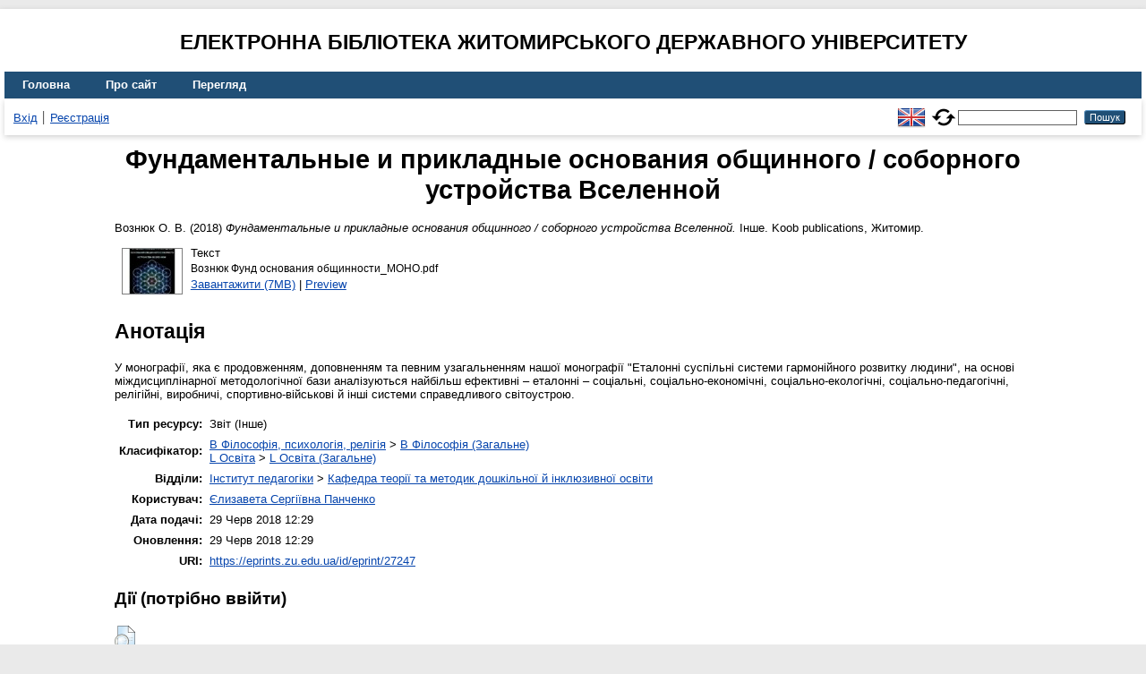

--- FILE ---
content_type: text/html; charset=utf-8
request_url: https://eprints.zu.edu.ua/27247/
body_size: 15201
content:
<!DOCTYPE html>
<html xmlns="http://www.w3.org/1999/xhtml" lang="en">
  <head>
    <meta http-equiv="X-UA-Compatible" content="IE=edge" />
    <title> Фундаментальные и прикладные основания общинного / соборного устройства Вселенной  - Електронна бібліотека Житомирського державного університету</title>
    <link rel="icon" href="/favicon.ico" type="image/x-icon" />
    <link rel="shortcut icon" href="/favicon.ico" type="image/x-icon" />
    <!-- EPrints meta tags -->
<meta name="eprints.eprintid" content="27247" />
<meta name="eprints.rev_number" content="11" />
<meta name="eprints.eprint_status" content="archive" />
<meta name="eprints.userid" content="5935" />
<meta name="eprints.dir" content="disk0/00/02/72/47" />
<meta name="eprints.datestamp" content="2018-06-29 09:29:42" />
<meta name="eprints.lastmod" content="2018-06-29 09:29:42" />
<meta name="eprints.status_changed" content="2018-06-29 09:29:42" />
<meta name="eprints.type" content="monograph" />
<meta name="eprints.metadata_visibility" content="show" />
<meta name="eprints.creators_name" content="Вознюк, О. В." />
<meta name="eprints.title" content="Фундаментальные и прикладные основания общинного / соборного устройства Вселенной" />
<meta name="eprints.ispublished" content="pub" />
<meta name="eprints.subjects" content="B1" />
<meta name="eprints.subjects" content="L1" />
<meta name="eprints.divisions" content="sch_met" />
<meta name="eprints.abstract" content="У монографії, яка є продовженням, доповненням та певним узагальненням нашої монографії &quot;Еталонні суспільні системи гармонійного розвитку людини&quot;, на основі міждисциплінарної методологічної бази аналізуються найбільш ефективні – еталонні – соціальні, соціально-економічні, соціально-екологічні, соціально-педагогічні, релігійні, виробничі, спортивно-військові й інші системи справедливого світоустрою." />
<meta name="eprints.date" content="2018" />
<meta name="eprints.date_type" content="published" />
<meta name="eprints.publisher" content="Koob publications" />
<meta name="eprints.full_text_status" content="public" />
<meta name="eprints.monograph_type" content="other" />
<meta name="eprints.place_of_pub" content="Житомир" />
<meta name="eprints.pages" content="278" />
<meta name="eprints.referencetext" content="Аванесян И.Д. Игорь Петрович Иванов: наука и жизнь. СПб.: Изд-во РГПУ им. А.И.Герцена. 2008. – С. 92–93.
Акопянц А.Х., Экономика заслуг // &quot;Академия Тринитаризма&quot;, М., Эл № 77-6567, публ.24487, 13.05.2018
Аракелян Г.Б.  Фундаментальные безразмерные величины / Г.Б. Аракелян. – Евеван.: Изд. АН Арм. ССР, 1981. – 157  с.
Аристархов В.М. Геоэлектромагнитное поле и квант сознания / В.М. Аристархов // Известия РАН. Серия Биология. – 2005. – № 3. – С.261–266.
Богданов А.А. Социализм науки: Научные задачи пролетариата // Русский позитивизм: Лесевич, Юшкевич, Богданов / Сост.: С.С. Гусев, СПб: Наука, 1995. – С.271-275.
Богоявленская Д.Б. Интеллектуальная активность как проблема творчества / Д.Б. Богоявленская. – Ростов-на-Дону : Изд-во РГУ, 1983. – 173 с.
Бочков В.Г. Принцип оптимальности как основа исследования живых систем и некоторые вопросы их математического описания / В.Г. Бочков // Особенности современного познания. – Свердловск: УНД АН СССР, 1974. – С. 161–178. 
Бурдьё П. Формы капитала / пер. с англ. М. С. Добряковой // Экономическая социология. – 2002. – Т. 3. – № 5. – С. 60-74.
Бурдьё П. Формы капитала / пер. с англ. М. С. Добряковой // Экономическая социология. – 2002. – Т. 3. – № 5. – С. 60-74.
Бурлан П. Симорон из первых рук, или Как достичь того, чего достичь невозможно / П. Бурлан, П. Бурлан. – СПб.: Издательство &quot;Прайм-ЕВРОЗНАК&quot;, 2006. – 320 с.
Бусел А.И. Коммунизм в религиозно-философских учениях и циклы эволюции. – М.,  2010. – 170 с. 
Бутусов К.П. Золотое сечение в Солнечной системе // Астрономия и небесная механика / К.П. Бутусов. – М.-Л.: 1978. – Вып. 7. – С. 475–500. 
Бушуев В.В., Голубев В.С. Естественно-научные основы социального гуманизма, М., ЛЕНАНД, 2018.
Вайнцвайг П. Десять заповедей творческой личности / П. Вайнцвайг. – М.: Прогресс, 1990. – 192 с.
Василенко С.Л. Геометрические образы и закономерности гармонии // Академия Тринитаризма. – М.: Эл. № 77-6567, публ.15445, 01.08.2009. – http://www.trinitas.ru/rus/doc /0232/009a/02321141.htm.
Владимир Кучин, Космическая деревня // «Академия Тринитаризма», М., Эл № 77-6567, публ.23741, 18.09.2017
Владимир Кучин, Творяне – формирующийся класс автотрофного человечества // «Академия Тринитаризма», М., Эл № 77-6567, публ.24509, 22.05.2018
Вознюк А. В. Эталонные общественные системы гармоничного развития человека : монография. – Житомир, 2017. – 446 с.
Вознюк А.В. Педагогическая аксиоматика как теоретическая педагогика: монография. – Житомир: Lamacadpublish,  2017. –  605 с.
Вознюк А.В., Системологические, биологические и физические предпосылки новой парадигмы социальной стратификации // &quot;Академия Тринитаризма&quot;, М., Эл № 77-6567, публ.23827, 14.10.2017
Вульфсон Б. Л. Проблемы &quot;европейского воспитания&quot;/ Б.Л. Вульфсон // Педагогика. – 2002 – №2. – С. 71-81.
Вульфсон Б. Л. Стратегия развития образования на Западе на пороге ХХІ века / Б.Л. Вульфсон. – М.: Изд-во УРАО, 1999. – 208 с.
Гамель И. Х. Описание способа взаимнаго обучения по системам Белла, Ланкастера и других, в коем изложены начало и успехи сего способа в Англии, во Франции и в других странах, и подробно изъяснены правила и порядок употребления онаго в училищах. – СПб.: типография Императорскаго Воспитательнаго дома, 1820.
Гейзенберг В. Смысл и значение красоты в точных науках / В. Гейзенберг // Вопросы философии. – 1979. – № 12. – С. 49–60.
Гибсон Дж. Экологический подход к зрительному восприятию / Дж. Гибсон. – М.: Прогресс, 1988. – 464 с.
Гика М. Эстетика пропорций в природе и искусстве / М. Гика. – М.: Изд. кад.арх., 1936. – 236 с. 
Глазьев С.Ю. Россия: главные аспекты мобилизационного проекта // «Академия Тринитаризма», М., Эл № 77-6567, публ.24565, 17.06.2018
Голубев В.С.  Как смириться с несовершенством мира? // «Академия Тринитаризма», М., Эл № 77-6567, публ.24402, 06.04.2018
Голубев В.С. Диалектика, триалектика, &quot;Человеке Гармоничный&quot;. // Академия Тринитаризма, М., Эл. № 77-6567, публ. 24301, 24.02.2018.
Голубев В.С., История и прогресс // &quot;Академия Тринитаризма&quot;, М., Эл № 77-6567, публ.24329, 08.03.2018
Голубев В.С. Предвыборная президентская кампания: когда наука игнорируется. // Академия Тринитаризма, М., Эл. № 77-6567, публ. 24266, 11.02.2018.
Грим Г.Д. Пропорциональность в архитектуре / Г.Д. Грим. – М.-Л.: ОНТИ,1935. – 148 с. 
Гюнтер-Шелльхаймер Э. К сожалению, это не все творчество А. С. Макаренко // Материалы Международного Макаренковского семинара &quot;А. С. Макаренко и мировая педагогика&quot;. Полтава, 8–10 апреля 2002.
Донченко Е. А. Фрактальная психология (Доглубинные основания индивидуальной и социетальной жизни) – К.: Знания, 2005. – 324 с.
Дорфман Л.Я. Основные направления исследований креативности в науке и искусстве / Л.Я. Дорфман, Г. В. Ковалева // Вопросы психологи. – 1999. – № 2. – С. 101-106.
Дьяченко В.К. Общие формы организации процесса обучения. – Красноярск, 1984. 
Дьяченко В.К. Сотрудничество в обучении: О коллективном  способе учебной работы. / В.К.Дьяченко. – М.: Просвещение, 2003 – 192 с.
Дюркгейм Э. О разделении общественного труда. Пер. с фр. – М.: Канон, 1996. – 432 с.
Жигинас С, Козырев И. Сотворение коллективным разумом. [Электронный ресурс]// Яндекс-диски и Google-диск (облачное размещение) Козырева И., URL: https://yadi.sk/i/rgUGdKtx3RtyCf или https://drive.google.com/open?id=1I-vyduLuTKseO3EPlkfY-OVhM7-IpBj0 (дата обращения: 30.01.2018)
Жигинас С.В., Козырев И.А., Ризомное человечество коллективного разума // &quot;Академия Тринитаризма&quot;, М., Эл № 77-6567, публ.24388, 30.03.2018
Жирмунский А.В. Критические уровни в развитии природных систем / А.В. Жирмунский, В.Н. Кузьмин. – Л.: Наука, 1990. – 223 с. 
Загашев И.О. Критическое мышление: технология развития. Перспективы для высшего образования / И.О. Загашев, С.И. Заир-Бек. СПб: &quot;Альянс Дельта&quot;, 2003. – 284 с.
Иванов И.П. Воспитывать коллективистов. –М.: Педагогика, 1982. – 80 с.
Иванова Л.А. Будущее в настоящем – жизнь и творчество Игоря Петровича Иванова. – СПб.: Центр педагогической информации, 1998. – 200 с.
Кашпур А.Д., Василенко С.Л. Размышления о точке... Часть 1 // АТ. – М.: Эл. № 77-6567, публ.23955, 14.11.2017. – URL: trinitas.ru/rus/doc/0016/001f/00163497.htm. Часть 2 // АТ. – М.: Эл. № 77-6567, публ.24063, 13.12.2017. – URL: trinitas.ru/rus/doc/0016/001f/00163543.htm.
Кейпер Ф.Б.Я. Труды по ведической мифологии: пер. с анг. – М.: Наука, 1986. – 196  с. 
Кизима В. Наемный труд и самоуправление // Вибiр. – 1996. – № 1–2. – С. 58–71.
Кинсбурский Андрей Осторожно – ВТО! // &quot;Академия Тринитаризма&quot;, М., Эл № 77-6567, публ.14621, 02.11.2007
Климчук В.О. Розвиток внутрішньої мотивації  / В.О. Климчук // Синергетика : процеси самоорганізації технічних, технологічних та соціальних систем : Матеріали Першої Всеукраїнської наукової конференції / Ред. І. Г. Грабар. – Житомир, 2003. – С. 75–78.
Козырев И.А. 10 общецивилизационных концепций в Украине [Электронный ресурс]//, сайт &quot;Академии Тринитаризма&quot;. URL: http://www.trinitas.ru/rus/doc/0009/001a/00091125.htm (дата обращения: 30.01.2018).
Коробко В.И. Золотая пропорция и проблемы гармонии систем / В.И. Коробко. – М., 1997. – 373 с.
Коробко В.И. Основы структурной гармонии природных и искусственных систем / В.И. Коробко, Г.Н. Коробко. – Ставрополь, 1995. – 350 с.
Костюченко В.С. Классическая веданта и неоведантизм. – М.: Мысль, 1983. – 272 с.
Кохно П.А. Западная модель уничтожения конкурентов // &quot;Академия Тринитаризма&quot;, М., Эл № 77-6567, публ.17439, 02.05.2012
Кохно П.А. Модель будущего. – М.: Алгоритм, 2013. – 752 с
Коулман Дж. Капитал социальный и человеческий // Общественные науки и современность. – 2001. – № 3.
Кощиенко И. В. Взаимодействие педагогов и родителей в условиях группы кратковременного пребывания детей в дошкольном образовательном учреждении : автореферат дис. ... кандидата педагогических наук : 13.00.01 / Кощиенко Ирина Васильевна; [Место защиты: Моск. гуманитар. ун-т]. – Москва, 2012. – 23 с.
Кропоткин П.А. Этика / П.А. Кропоткин. – М.: Политиздат, 1991. – 496 с.
Кудрявцев В.Т. Выбор и надситуативность в творческом процессе : опыт логико-психологического анализа проблемы / В. Т. Кудрявцев // Психологический журнал. – Т. 18. – 1997. – № 1. – С. 16–30.
Кутырев В.А. Экологический кризис, постмодернизм и культура /В.А. Кутырев //Вопросы философии. – 1996. – №11. – С. 23-32. – С. 10-12.
Кучин Владимир Структура автотрофной общины // «Академия Тринитаризма», М., Эл № 77-6567, публ.23913, 03.11.2017
Литература древнего Востока. Тексты. – М.: Изд. МГУ, 1984. – 352 с.
Лихачёв Д.С. Письма о добром и прекрасном. – Симферополь: Таврия, 1990. – 176 с. 
Лосев А. Ф. Типы отрицания // Диалектика отрицания отрицания. – М.: Политиздат, 1983. – С. 149–170. 
Лотман Ю.М. Внутри мыслящих миров / Ю.М. Лотман // Семиосфера. – СПб: Искусство, 2000. – С. 150-392. – С. 271.
Макаренко А. С. Про “взрыв” // Макаренко А. С. Твори в 7-ми т. – Т. 7. – К.: Рад.шк., 1955. – С. 348–350. 
Макаренко А.С. О воспитании / Сост. и авт. вступит. статьи В.С.Хелемендик. – 2-е изд., перераб. доп. / А.С. Макаренко. – М.: Политиздат, 1990. – 415 с.
Макаренко А. С. Педагогические сочинения: В 8 т. / Сост. М. Д. Виноградова, Л. Ю. Гордин, А. А. Фролов; Редкол.: М. И. Кондаков (гл. ред.), В. М. Коротов и др.; Т. 1-8. – М.: Педагогика, 1983--1986. Т. 1 / Сост.: Л. Ю. Гордин, А. А. Фролов. -- 1983. -- 386 с. Т. 2 / Сост.: М. Д. Виноградова, А. А. Фролов. – 1983. – 512 с. Т. 3 / Сост.: Л. Ю. Гордин, А. А. Фролов. – 1984. – 512 с. Т. 4 / Сост.: М. Д. Виноградова, А. А. Фролов. – 1984. – 400 с. Т. 5 / Сост.: Л. Ю. Гордин, А. А. Фролов. -- 1985. – 336 с. Т. 6 / Сост.: М. Д. Виноградова, А. А. Фролов. – 1985. – 384 с. Т. 7 / Сост.: Л. Ю; Гордин, А. А. Фролов. – 1986. – 320 с. Т. 8 / Сост.: М. Д. Виноградова, А. А. Фролов. – 1986. – 335 с. 
Максимова С.Л. Образовательная практика и образовательное знание: дис. … доктора филос. наук: 09.00.01/ Максимова Светлана Анатольевна / Екатеринбург: Изд. УГУ, 1999. – 245 с – С. 68.
Марутаев М.А. Гармония как закономерность природы / М.А. Марутаев //Золотое сечение. Три взгляда на природу гармонии. – М.: Стройиздат, 1990. – С.130–233. 
Марутаев М.А. Гармония мироздания // Сознание и физическая реальность. – 1997. – № 2(4). – С. 35–52.
Миронова Л.Н., Иванов Д.Г. Теория гармонии. – 2008. – http://mironovacolor.org/theory/ harmony_theory/#.
Наука глазами гуманитария. Под ред. В.А Лекторского. – М.: Наука, 2005. – 684 с.
Никифоров А.С. Ленин: культуру в быт, в кровь и плоть, - или как устроить культурный порыв в будущее. // Академия Тринитаризма, М., Эл. № 77-6567, публ. 24300, 24.02.2018.
Образцов И.Ф. Оптимальные биомеханические системы / И.Ф. Образцов, М.А. Ханин. – М.: Медицина, 1989. – 271 с. 
Озернюк Н.Д. Принцип энергетического минимума в онтогенезе и устойчивость процессов развития / Н.Д. Озернюк // Журнал общей биологии. – 1988. – Т. 49. – №4. – С. 552–562. 
Очинский В.В. Система музыкальных звуков как функция отношений золотой пропорции / В.В. Очинский // Циклические процессы в природе и обществе. – 1994. – Вып. 3. – С. 161–167. 
Петровский В.А. Личность в психологии : парадигма субъектности / В. А. Петровский. – Ростов-на-Дону : Изд-во “Феникс”, 1996. – 512 с.
Петровский В.А. Психология неадаптивной активности / В. А. Петровский. – М., 1992. – 223 с.
Петухов С.В. Биомеханика, бионика и симметрия / С.В. Петухов. – М. : Наука, 1981. – 240 с. 
Проханов Александр. Президент Путин и хирург Пирогов. // Академия Тринитаризма, М., Эл. № 77-6567, публ. 24206, 21.01.2018.
Радюк М.С. Золотая пропорция в структуре хлоропластов высших растений / М.С. Радюк // Изд. АН СССР: Сер.биол. – 1987. – № 5. – С. 774–777. 
Развитие личности ребенка: Пер. с англ. / Общ.ред. А.М. Фонарева. – М.: Прогресс, 1987. – 272 с.
Римский клуб, юбилейный доклад. Вердикт: &quot;Старый Мир обречен. Новый Мир неизбежен!&quot; [Электронный ресурс]// сайт &quot;Планета КОБ&quot;. URL: https://www.planet-kob.ru/articles/6832 (дата обращения: 01.02.2018)
Роджерс А. Манифест киберкоммунизма // &quot;Академия Тринитаризма&quot;, М., Эл № 77-6567, публ.21693, 21.01.2016
Романенко Ю.В. Аналіз соціальних систем (психофрактальний аспект): монографія. – К.: Вид-во Інституту міжнародних відносин КНУ ім.Т.Шевченка, 2003. – 200 с.
Ротенберг В.С. Поисковая активность и адаптація / В.С. Ротенберг, В.В.Аршавский.  – М.: Наука, 1984. – 193 с.
Рудестам К.Групповая психотерапия. – СПб.: Питер Ком, 1998. –384 с. – С. 82.
Рывин, А. Г.  Возрастная и дифференциальная  психология: Учеб.  пособие. /  А. Г. Рывин.  – Л. : ЛГУ.  – 1990. – 59 с.
Сахно В.А. Синтез эйдосов. Онтологическая стратификация индивидов // &quot;Академия Тринитаризма&quot;, М., Эл № 77-6567, публ.24372, 24.03.2018
Сергиенко П.Я. Триалектика. Начала математики гармоничного мира. (Русский проект) // Академия Тринитаризма. – М.: Эл. № 77-6567, публ.15356, 21.06.2009. – http://www.trinitas.ru/ rus/doc/0232/009a/02321124.htm.
Сивуха С. В. Капитал социальный // Социология: Энциклопедия / Сост. А. А. Грицанов, В. Л. Абушенко, Г. М. Евелькин, Г. Н. Соколова, О. В. Терещенко, 2003.
Симонов П.В. Мозг принимает решение /  П.В. Симонов // Наука и жизнь. – 1974. – № 11. – С. 34–38.
Ситников В.Л., Комарова А.В., Слотина Т.В. Практикум по психологии командообразования. – СПб.: Петербургский гос. ун-т путей сообщения, 2011. –217 с. 
Ситников В.Л. Педагогика общей заботы – источник современной психологии командообразования // Психологическая газета, 8.11.2014 / http://libartrus.com/archive/
Скаткин М.Н. Проблемы современной дидактики. – М.: Педагогика, 1984. 
Соколов А.А. Математические закономерности электрических колебаний мозга / А.А. Соколов, Я.А. Соколов. – М.: Наука, 1976. – 97 с.
Солнечный Евгений Проект содержательной реформы образования // &quot;Академия Тринитаризма&quot;, М., Эл № 77-6567, публ.21776, 09.02.2016
Соловейчик С.Л. По следам общей заботы // Первое сентября. –1995. – № 104. 
Соловейчик С.Л. Фрунзенская коммуна. – М.: Дет. лит. – 1969. – 175 с.
Соловьев В. С. Три силы // Соловьев В. С. Сочинения. В 2 т. – М.: Правда, 1989. – Т. 1. – 688 с. – С. 19, 29.
Сороко Э.М. Структурная гармония систем / Э.М. Сороко. – Минск: Наука и техника, 1984. – 264 с. 
Стахов А.П. Коды золотой пропорции / А.П. Стахов. – М.: Радио и связь, 1984. – 151 с. 
Стахов А.П. Математика Гармонии как новое междисциплинарное направление современной науки // Академия Тринитаризма. – М.: Эл № 77-6567, публ.12371, 19.08.2005. – http://www.trinitas.ru/rus/doc/0232/004a/02320001.htm.
Стахов А.П. О статье П.Я. Сергиенко &quot;Триалектика о началах метагеометрии и математике гаромонии&quot; // Академия Тринитаризма. – М.: – Эл. № 77-6567, публ.12297, 27.07.2005. – http:// trinitas.ru/rus/doc/0016/001b/00160183.htm.
Стахов А.П. Три &quot;ключевые&quot; проблемы математики на этапе ее зарождения и &quot;Математика Гармонии&quot; как альтернативное направление в развитии математической науки // Академия Тринитаризма. – М.: – Эл. № 77-6567, публ.15507, 04.09.2009. – http://www.trinitas.ru/rus/doc /0232/004a/02321098.htm.
Стахов А.П. Что такое &quot;Математика Гармонии&quot;? (к публикации книги П.Я. Сергиенко &quot;Триалектика. Начала математики гармоничного мира. (Русский проект)&quot; // Академия Тринитаризма. – М.: Эл. № 77-6567, публ.15358, 22.06.2009. – http://www.trinitas.ru/rus/doc /0232/009a/02321125.htm.
Субетто А. Идеология XXI века [Электронный ресурс]// сайт &quot;Академии Тринитаризма&quot;. URL: http://www.trinitas.ru/rus/doc/0001/005a/1442-sbt.pdf (дата обращения: 31.01.2018)
Субботин М. М. Теория и практика нелинейного письма // Вопросы философии. – 1993. – № 3. – С. 33– 37. 
Таляронок Иван. Социалистический реванш. как шведская модель кладёт на лопатки англосаксонскую // http://rusnext.ru/recent_opinions/1526592165
Тарасова О. В. Культурологические аспекты в образовании (к постановке вопроса) / О. Тарасова // Альма-матер. – 2001. – №5. – С. 26-28.
Татур В. Ю. Коммунистический отряд МИФИ &quot;Поиск&quot; // &quot;Академия Тринитаризма&quot;, М., Эл № 77-6567, публ.17478, 24.05.2012
Телемедицина: Новые информ. технологии на пороге XXI века // Под ред. Р.М. Юсупова и Р.И. Полонникова. – СПб.: Изд. ТОО “Анатолия”, 1998. – 488 с.
Тихомиров О. К. Психология мышления / О.К. Тихомиров. – М.: Изд. МГУ, 1984. – 272 с.
Тульвисте П. Культурно-историческое развитие вербального мышления / П. Тульвисте. – Таллинн: Валкус, 1988. – 342 с.
Урманцев Ю.А. Золотое сечение / Ю.А. Урманцев // Природа. – 1968. – № 11. – С. 33–40. 
Урманцев Ю.А. Начала общей теории систем / Ю. А. Урманцев // Системный анализ и научное знание. – М.: Наука, 1978. – С. 5–33.
Фромм Э. Бегство от свободы / Э. Фромм. – М.: Прогресс, 1989. – 279 с.
Хекхаузен X. Мотивация и деятельность. 2-е изд. / X.Хекхаузен. – СПб.: Питер; М.: Смысл, 2003. – 860 с.  
Цветков В.Д. Ряды Фибоначчи и оптимальная организация сердечной деятельности млекопитающих / В.Д. Цветков. – Пущино: НЦБИ АН СССР, 1984. – 19 с. 
Цветков В.Д. Сердце, золотое сечение и симметрия / В.Д. Цветков. – Пущино: ПНЦ РАН, 1997. – 170 с. 
Чирков В.И. Самодетерминация и внутренняя мотивация поведения человека / В. И. Чирков // Вопросы психологии. – 1996. – № 3. – С. 116-132.
Шадриков В.Д. Происхождение человечности / В. Д. Шадриков. – М., 1999. –  260 с.
Шапоренко П.Ф. Гармоническая соразмерность частей тела человека и принцип обобщенного золотого сечения //Морфология. – 1992. – Т. 103. – № 11–12. – С. 122–130.
Шмелев И. П. Канон. Ритм, пропорция, гармония / И.П. Шмелев // Архитектура СССР. – 1979. – № 2. – С. 36–40.
Шмелев И.П. Золотая симфония (кто такой Хеси-Ра?) / И.П. Шмелев // Проблемы русской и зарубежной архитектуры. – Л., 1988. – С. 75–91.
Шмелев И.П. Солнце мертвых: Эпогея / И.П. Шмелев. – М.: Скифы, 1991. – 208 с.
Шмелев И.П. Феномен Древнего Египта / И.П. Шмелев. – Минск, 1993. – 64 с.
Шмелев И.П. Феномен структурной гармонии среды / И.П. Шмелев // Психология и архитектура, ч. 1 / И.П. Шмелев. – Таллин, 1983. – С. 176–180.
Яшин А. А. Феноменология ноосферы: Апология христианства: монография &quot;Живая материя и феноменология ноосферы&quot;. Т. 15 / Предисл. А. И Субетто: РАЕН, ПАНИ, НОАН.— Москва: Независимое литературное агентство «Московский Парнас», 2018.— 506 с.

Berkowitz M. W. A Comprehensive Approach to Fostering Moral Psychological Development in Schools // The 32 Annual Meeting Association for Moral Education. Fribourg. 2006. July 5–7. – P. 22.
Bettelheim B. Die Geburt des Selbst /  B. Bettelheim. – Frankfurt: Fischer, 1984. – 346 s.
Bettelheim B. The informed heart /  B. Bettelheim. N-Y: Free press, 1960.
Essinger H. Interkulturelle Erziehung in multikulturellen Gesellschaften / H Essinger// Schule Inder multikulturellen Gesellschaft: Ziele, Aufgaben und Wege interkultureller Erziehung / H. Magdeburger. – Frankfurt / M : Verlad für Interkultureller Kommunikation, 1991. – 223 S. – S. 26-30.
Eysenck H.J. Genius. The natural history of creativity / H.J. Eysenck. – Cambridge: Camb. Univ. Press, 1995. – 478 p.
Murphy M., Donovan S. Contemporary meditation research. – San Francisco, Esalen Institute Press, 1985. – P. 34–40. 
Pauli W. The Influence of Archetypal Edeas on the Scientific Theories of Kepler / W. Pauli // The Interpretation of nature and the Psyche. – N. Y.: Bollingen Series LI. Panthon, 1955.
Similarity and dimensional methods in biology // Science. – 1962. – V. 137. – № 3525. – P. 205–212. 
Zeising A. Aesthetische Forschungen / A. Zeising. – Frankfurt a.M., 1855. – 568 s. 
Zeising A. Neue Lehre von den Proportionen des menschlichen Korpers / A. Zeising. – Leipzig, 1854. – 457 s." />
<meta name="eprints.citation" content="  Вознюк О. В.  (2018) Фундаментальные и прикладные основания общинного / соборного устройства Вселенной.  Інше. Koob publications, Житомир.   " />
<meta name="eprints.document_url" content="https://eprints.zu.edu.ua/27247/1/%D0%92%D0%BE%D0%B7%D0%BD%D1%8E%D0%BA%20%D0%A4%D1%83%D0%BD%D0%B4%20%D0%BE%D1%81%D0%BD%D0%BE%D0%B2%D0%B0%D0%BD%D0%B8%D1%8F%20%D0%BE%D0%B1%D1%89%D0%B8%D0%BD%D0%BD%D0%BE%D1%81%D1%82%D0%B8_%D0%9C%D0%9E%D0%9D%D0%9E.pdf" />
<!-- Dublin Core meta tags -->
<link rel="schema.DC" href="http://purl.org/DC/elements/1.0/" />
<meta name="DC.relation" content="https://eprints.zu.edu.ua/27247/" />
<meta name="DC.title" content="Фундаментальные и прикладные основания общинного / соборного устройства Вселенной" />
<meta name="DC.creator" content="Вознюк О. В." />
<meta name="DC.subject" content="B Філософія (Загальне)" />
<meta name="DC.subject" content="L Освіта (Загальне)" />
<meta name="DC.description" content="У монографії, яка є продовженням, доповненням та певним узагальненням нашої монографії &quot;Еталонні суспільні системи гармонійного розвитку людини&quot;, на основі міждисциплінарної методологічної бази аналізуються найбільш ефективні – еталонні – соціальні, соціально-економічні, соціально-екологічні, соціально-педагогічні, релігійні, виробничі, спортивно-військові й інші системи справедливого світоустрою." />
<meta name="DC.publisher" content="Koob publications" />
<meta name="DC.date" content="2018" />
<meta name="DC.type" content="Звіт" />
<meta name="DC.type" content="NonPeerReviewed" />
<meta name="DC.format" content="text" />
<meta name="DC.language" content="uk" />
<meta name="DC.identifier" content="https://eprints.zu.edu.ua/27247/1/%D0%92%D0%BE%D0%B7%D0%BD%D1%8E%D0%BA%20%D0%A4%D1%83%D0%BD%D0%B4%20%D0%BE%D1%81%D0%BD%D0%BE%D0%B2%D0%B0%D0%BD%D0%B8%D1%8F%20%D0%BE%D0%B1%D1%89%D0%B8%D0%BD%D0%BD%D0%BE%D1%81%D1%82%D0%B8_%D0%9C%D0%9E%D0%9D%D0%9E.pdf" />
<meta name="DC.identifier" content="  Вознюк О. В.  (2018) Фундаментальные и прикладные основания общинного / соборного устройства Вселенной.  Інше. Koob publications, Житомир.   " />
<!-- Highwire Press meta tags -->
<meta name="citation_title" content="Фундаментальные и прикладные основания общинного / соборного устройства Вселенной" />
<meta name="citation_author" content="Вознюк О. В." />
<meta name="citation_publication_date" content="2018" />
<meta name="citation_online_date" content="2018/06/29" />
<meta name="citation_pdf_url" content="https://eprints.zu.edu.ua/27247/1/%D0%92%D0%BE%D0%B7%D0%BD%D1%8E%D0%BA%20%D0%A4%D1%83%D0%BD%D0%B4%20%D0%BE%D1%81%D0%BD%D0%BE%D0%B2%D0%B0%D0%BD%D0%B8%D1%8F%20%D0%BE%D0%B1%D1%89%D0%B8%D0%BD%D0%BD%D0%BE%D1%81%D1%82%D0%B8_%D0%9C%D0%9E%D0%9D%D0%9E.pdf" />
<meta name="citation_publisher" content="Koob publications" />
<meta name="citation_abstract" content="У монографії, яка є продовженням, доповненням та певним узагальненням нашої монографії &quot;Еталонні суспільні системи гармонійного розвитку людини&quot;, на основі міждисциплінарної методологічної бази аналізуються найбільш ефективні – еталонні – соціальні, соціально-економічні, соціально-екологічні, соціально-педагогічні, релігійні, виробничі, спортивно-військові й інші системи справедливого світоустрою." />
<meta name="citation_language" content="uk" />
<meta name="citation_keywords" content="B Філософія (Загальне); L Освіта (Загальне)" />
<!-- PRISM meta tags -->
<link rel="schema.prism" href="https://www.w3.org/submissions/2020/SUBM-prism-20200910/" />
<meta name="prism.publicationDate" content="2018" />
<meta name="prism.dateReceived" content="2018-06-29T09:29:42" />
<meta name="prism.modificationDate" content="2018-06-29T09:29:42" />
<meta name="prism.pageCount" content="278" />
<meta name="prism.keyword" content="B Філософія (Загальне)" />
<meta name="prism.keyword" content="L Освіта (Загальне)" />
<link rel="canonical" href="https://eprints.zu.edu.ua/27247/" />
<link rel="alternate" href="https://eprints.zu.edu.ua/cgi/export/eprint/27247/Atom/zu2-eprint-27247.xml" type="application/atom+xml;charset=utf-8" title="Atom" />
<link rel="alternate" href="https://eprints.zu.edu.ua/cgi/export/eprint/27247/HTML/zu2-eprint-27247.html" type="text/html; charset=utf-8" title="HTML Citation" />
<link rel="alternate" href="https://eprints.zu.edu.ua/cgi/export/eprint/27247/COinS/zu2-eprint-27247.txt" type="text/plain; charset=utf-8" title="OpenURL ContextObject in Span" />
<link rel="alternate" href="https://eprints.zu.edu.ua/cgi/export/eprint/27247/RIS/zu2-eprint-27247.ris" type="text/plain" title="Reference Manager" />
<link rel="alternate" href="https://eprints.zu.edu.ua/cgi/export/eprint/27247/BibTeX/zu2-eprint-27247.bib" type="text/plain; charset=utf-8" title="BibTeX" />
<link rel="alternate" href="https://eprints.zu.edu.ua/cgi/export/eprint/27247/DIDL/zu2-eprint-27247.xml" type="text/xml; charset=utf-8" title="MPEG-21 DIDL" />
<link rel="alternate" href="https://eprints.zu.edu.ua/cgi/export/eprint/27247/Text/zu2-eprint-27247.txt" type="text/plain; charset=utf-8" title="ASCII Citation" />
<link rel="alternate" href="https://eprints.zu.edu.ua/cgi/export/eprint/27247/ContextObject/zu2-eprint-27247.xml" type="text/xml; charset=utf-8" title="OpenURL ContextObject" />
<link rel="alternate" href="https://eprints.zu.edu.ua/cgi/export/eprint/27247/Refer/zu2-eprint-27247.refer" type="text/plain" title="Refer" />
<link rel="alternate" href="https://eprints.zu.edu.ua/cgi/export/eprint/27247/EndNote/zu2-eprint-27247.enw" type="text/plain; charset=utf-8" title="EndNote" />
<link rel="alternate" href="https://eprints.zu.edu.ua/cgi/export/eprint/27247/METS/zu2-eprint-27247.xml" type="text/xml; charset=utf-8" title="METS" />
<link rel="alternate" href="https://eprints.zu.edu.ua/cgi/export/eprint/27247/DC/zu2-eprint-27247.txt" type="text/plain; charset=utf-8" title="Dublin Core" />
<link rel="alternate" href="https://eprints.zu.edu.ua/cgi/export/eprint/27247/MODS/zu2-eprint-27247.xml" type="text/xml; charset=utf-8" title="MODS" />
<link rel="alternate" href="https://eprints.zu.edu.ua/cgi/export/eprint/27247/Urls/zu2-eprint-27247.html" type="text/html; charset=utf-8" title="Document URLs" />
<link rel="Top" href="https://eprints.zu.edu.ua/" />
    <link rel="Sword" href="https://eprints.zu.edu.ua/sword-app/servicedocument" />
    <link rel="SwordDeposit" href="https://eprints.zu.edu.ua/id/contents" />
    <link rel="Search" type="text/html" href="https://eprints.zu.edu.ua/cgi/search" />
    <link rel="Search" type="application/opensearchdescription+xml" href="https://eprints.zu.edu.ua/cgi/opensearchdescription" title="Електронна бібліотека Житомирського державного університету" />
    <script type="text/javascript">
// <![CDATA[
var eprints_http_root = "https://eprints.zu.edu.ua";
var eprints_http_cgiroot = "https://eprints.zu.edu.ua/cgi";
var eprints_oai_archive_id = "eprints.zu.edu.ua";
var eprints_logged_in = false;
var eprints_logged_in_userid = 0; 
var eprints_logged_in_username = ""; 
var eprints_logged_in_usertype = ""; 
var eprints_lang_id = "uk";
// ]]></script>
    <style type="text/css">.ep_logged_in { display: none }</style>
    <link rel="stylesheet" type="text/css" href="/style/auto-3.4.7.css?1755031320" />
    <script type="text/javascript" src="/javascript/auto-3.4.7.js?1755177153">
//padder
</script>
    <!--[if lte IE 6]>
        <link rel="stylesheet" type="text/css" href="/style/ie6.css" />
   <![endif]-->
    <meta name="Generator" content="EPrints 3.4.7" />
    <meta http-equiv="Content-Type" content="text/html; charset=UTF-8" />
    <meta http-equiv="Content-Language" content="uk" />
    
<script id="MathJax-script" async="async" src="https://cdn.jsdelivr.net/npm/mathjax@3.0.1/es5/tex-mml-chtml.js">// <!-- No script --></script>
<script src="https://www.googletagmanager.com/gtag/js?id=G-J3X7KD1NNC">// <!-- No script --></script>
<script>
  window.dataLayer = window.dataLayer || [];
  function gtag(){dataLayer.push(arguments);}
  gtag('js', new Date());
  gtag('config', 'G-J3X7KD1NNC');
</script>
  </head>
  <body>
    
    <div id="wrapper">
      <header>
	  <h2 style="text-align: center; text-transform: uppercase;">Електронна бібліотека Житомирського державного університету</h2>
        <div class="ep_tm_header ep_noprint">
          <nav aria-label="Main Navigation">
            <ul role="menu" class="ep_tm_menu">
              <li>
                <a href="/" title="Go to start page!" role="menuitem">
                  Головна
                </a>
              </li>
              <li>
                <a href="/information.html" title="Get some detailed repository information!" role="menuitem">
                  Про сайт
                </a>
              </li>
              <li>
                <a href="/view/" title="Browse the items using prepared lists!" role="menuitem" menu="ep_tm_menu_browse" aria-owns="ep_tm_menu_browse">
                  Перегляд
                </a>
                <ul role="menu" id="ep_tm_menu_browse" style="display:none;">
                  <li>
                    <a href="/view/year/" role="menuitem">
                       Перегляд за 
                      Роками
                    </a>
                  </li>
                  <li>
                    <a href="/view/subjects/" role="menuitem">
                       Перегляд за 
                      Темою класифікатора
                    </a>
                  </li>
                  <li>
                    <a href="/view/divisions/" role="menuitem">
                       Перегляд за 
                      Структурою університету
                    </a>
                  </li>
                  <li>
                    <a href="/view/creators/" role="menuitem">
                       Перегляд за 
                      Автором
                    </a>
                  </li>
                </ul>
              </li>
            </ul>
          </nav>
        
          <div class="ep_tm_searchbar">
            <div>
              <ul class="ep_tm_key_tools" id="ep_tm_menu_tools"><li class="ep_tm_key_tools_item"><a href="/cgi/users/home" class="ep_tm_key_tools_item_link">Вхід</a></li><li class="ep_tm_key_tools_item"><a href="/cgi/register" class="ep_tm_key_tools_item_link">Реєстрація</a></li></ul>
            </div>
			<div style="display: flex; align-items: center;">
              <div id="ep_tm_languages"><a href="/cgi/set_lang?lang=en&amp;referrer=https%3A%2F%2Feprints.zu.edu.ua%2F27247%2F" title="English"><img src="/images/flags/en.png" align="top" border="0" alt="English" /></a><a href="/cgi/set_lang?referrer=https%3A%2F%2Feprints.zu.edu.ua%2F27247%2F" title="Очистити Cookie - вказати мову в налаштуваннях браузера"><img src="/images/flags/aero.png" align="top" border="0" alt="Очистити Cookie - вказати мову в налаштуваннях браузера" /></a></div>
              <form method="get" accept-charset="utf-8" action="/cgi/search" style="display:inline" role="search" aria-label="Publication simple search">
                <input class="ep_tm_searchbarbox" size="20" type="text" name="q" aria-labelledby="searchbutton" />
                <input class="ep_tm_searchbarbutton" value="Пошук" type="submit" name="_action_search" id="searchbutton" />
                <input type="hidden" name="_action_search" value="Search" />
                <input type="hidden" name="_order" value="bytitle" />
                <input type="hidden" name="basic_srchtype" value="ALL" />
                <input type="hidden" name="_satisfyall" value="ALL" />
              </form>
            </div>
          </div>
        </div>
      </header>

      <div id="main_content">
        <div class="ep_tm_page_content">
          <h1 id="page-title" class="ep_tm_pagetitle">
            

Фундаментальные и прикладные основания общинного / соборного устройства Вселенной


          </h1>
          <div class="ep_summary_content"><div class="ep_summary_content_top"></div><div class="ep_summary_content_left"></div><div class="ep_summary_content_right"></div><div class="ep_summary_content_main">

  <p style="margin-bottom: 1em">
    


	<span class="person"><span class="person_name">Вознюк О. В.</span></span> 
  

(2018)

<em>Фундаментальные и прикладные основания общинного / соборного устройства Вселенной.</em>


    Інше.
    Koob publications, Житомир.
  

<!--<epc:if test=" ! type.one_of( 'patent','thesis' )">
  <epc:if test="ispublished.one_of('unpub', 'submitted', 'inpress')"> (<epc:print expr="ispublished"/>)</epc:if>
</epc:if>-->


  </p>

  

  

    
  
    
      
      <div>
        
          <div class="ep_summary_page_document">
            <span><a onmouseout="EPJS_HidePreview( event, 'doc_preview_169879', 'right' );" onfocus="EPJS_ShowPreview( event, 'doc_preview_169879', 'right' );" href="https://eprints.zu.edu.ua/27247/1/%D0%92%D0%BE%D0%B7%D0%BD%D1%8E%D0%BA%20%D0%A4%D1%83%D0%BD%D0%B4%20%D0%BE%D1%81%D0%BD%D0%BE%D0%B2%D0%B0%D0%BD%D0%B8%D1%8F%20%D0%BE%D0%B1%D1%89%D0%B8%D0%BD%D0%BD%D0%BE%D1%81%D1%82%D0%B8_%D0%9C%D0%9E%D0%9D%D0%9E.pdf" onblur="EPJS_HidePreview( event, 'doc_preview_169879', 'right' );" onmouseover="EPJS_ShowPreview( event, 'doc_preview_169879', 'right' );" class="ep_document_link"><img class="ep_doc_icon" alt="[thumbnail of Вознюк Фунд основания общинности_МОНО.pdf]" title="Вознюк Фунд основания общинности_МОНО.pdf" src="https://eprints.zu.edu.ua/27247/1.hassmallThumbnailVersion/%D0%92%D0%BE%D0%B7%D0%BD%D1%8E%D0%BA%20%D0%A4%D1%83%D0%BD%D0%B4%20%D0%BE%D1%81%D0%BD%D0%BE%D0%B2%D0%B0%D0%BD%D0%B8%D1%8F%20%D0%BE%D0%B1%D1%89%D0%B8%D0%BD%D0%BD%D0%BE%D1%81%D1%82%D0%B8_%D0%9C%D0%9E%D0%9D%D0%9E.pdf" border="0" /></a><div id="doc_preview_169879" class="ep_preview"><div><div><span><img class="ep_preview_image" id="doc_preview_169879_img" alt="" src="https://eprints.zu.edu.ua/27247/1.haspreviewThumbnailVersion/%D0%92%D0%BE%D0%B7%D0%BD%D1%8E%D0%BA%20%D0%A4%D1%83%D0%BD%D0%B4%20%D0%BE%D1%81%D0%BD%D0%BE%D0%B2%D0%B0%D0%BD%D0%B8%D1%8F%20%D0%BE%D0%B1%D1%89%D0%B8%D0%BD%D0%BD%D0%BE%D1%81%D1%82%D0%B8_%D0%9C%D0%9E%D0%9D%D0%9E.pdf" border="0" /><div class="ep_preview_title">Preview</div></span></div></div></div></span>
            <span>
              

<!-- document citation -->


<span class="ep_document_citation">
<span class="document_format">Текст</span>
<br /><span class="document_filename">Вознюк Фунд основания общинности_МОНО.pdf</span>



</span>

<br />
              <a href="https://eprints.zu.edu.ua/27247/1/%D0%92%D0%BE%D0%B7%D0%BD%D1%8E%D0%BA%20%D0%A4%D1%83%D0%BD%D0%B4%20%D0%BE%D1%81%D0%BD%D0%BE%D0%B2%D0%B0%D0%BD%D0%B8%D1%8F%20%D0%BE%D0%B1%D1%89%D0%B8%D0%BD%D0%BD%D0%BE%D1%81%D1%82%D0%B8_%D0%9C%D0%9E%D0%9D%D0%9E.pdf" class="ep_document_link">Завантажити (7MB)</a>
              
			  
			  | <a href="https://eprints.zu.edu.ua/27247/1.haslightboxThumbnailVersion/%D0%92%D0%BE%D0%B7%D0%BD%D1%8E%D0%BA%20%D0%A4%D1%83%D0%BD%D0%B4%20%D0%BE%D1%81%D0%BD%D0%BE%D0%B2%D0%B0%D0%BD%D0%B8%D1%8F%20%D0%BE%D0%B1%D1%89%D0%B8%D0%BD%D0%BD%D0%BE%D1%81%D1%82%D0%B8_%D0%9C%D0%9E%D0%9D%D0%9E.pdf" rel="lightbox[docs] nofollow">Preview</a>
			  
			  
              
  
              <ul>
              
              </ul>
            </span>
          </div>
        
      </div>
      <div class="ep_summary_page_document"></div>
    

  

  

  
    <h2>Анотація</h2>
    <div style="text-align: left; margin: 1em auto 0em auto"><p class="ep_field_para">У монографії, яка є продовженням, доповненням та певним узагальненням нашої монографії "Еталонні суспільні системи гармонійного розвитку людини", на основі міждисциплінарної методологічної бази аналізуються найбільш ефективні – еталонні – соціальні, соціально-економічні, соціально-екологічні, соціально-педагогічні, релігійні, виробничі, спортивно-військові й інші системи справедливого світоустрою.</p></div>
  

<table style="margin-bottom: 1em; margin-top: 1em;" cellpadding="3">
    <tr>
      <th align="right">Тип ресурсу:</th>
      <td>
        Звіт
        
        (Інше)
        
      </td>
    </tr>
    
    
      
    
      
    
      
    
      
        <tr>
          <th align="right">Класифікатор:</th>
          <td valign="top"><a href="https://eprints.zu.edu.ua/view/subjects/B.html">B Філософія, психологія, релігія</a> &gt; <a href="https://eprints.zu.edu.ua/view/subjects/B1.html">B Філософія (Загальне)</a><br /><a href="https://eprints.zu.edu.ua/view/subjects/L.html">L Освіта</a> &gt; <a href="https://eprints.zu.edu.ua/view/subjects/L1.html">L Освіта (Загальне)</a></td>
        </tr>
      
    
      
        <tr>
          <th align="right">Відділи:</th>
          <td valign="top"><a href="https://eprints.zu.edu.ua/view/divisions/ins=5Fped/">Інститут педагогіки</a> &gt; <a href="https://eprints.zu.edu.ua/view/divisions/sch=5Fmet/">Кафедра теорії та методик дошкільної й інклюзивної освіти</a></td>
        </tr>
      
    
      
    
      
        <tr>
          <th align="right">Користувач:</th>
          <td valign="top">

<a href="https://eprints.zu.edu.ua/cgi/users/home?screen=User::View&amp;userid=5935"><span class="ep_name_citation"><span class="person_name">Єлизавета Сергіївна Панченко</span></span></a>

</td>
        </tr>
      
    
      
        <tr>
          <th align="right">Дата подачі:</th>
          <td valign="top">29 Черв 2018 12:29</td>
        </tr>
      
    
      
        <tr>
          <th align="right">Оновлення:</th>
          <td valign="top">29 Черв 2018 12:29</td>
        </tr>
      
    
    <tr>
      <th align="right">URI:</th>
      <td valign="top"><a href="https://eprints.zu.edu.ua/id/eprint/27247">https://eprints.zu.edu.ua/id/eprint/27247</a></td>
    </tr>


</table>

  
  

  
    <h3>Дії ​​(потрібно ввійти)</h3>
    <dl class="ep_summary_page_actions">
    
      <dt><a href="/cgi/users/home?screen=EPrint%3A%3AView&amp;eprintid=27247"><img src="/style/images/action_view.png" alt="Оглянути опис ресурсу" title="Оглянути опис ресурсу button" class="ep_form_action_icon" role="button" /></a></dt>
      <dd>Оглянути опис ресурсу</dd>
    
    </dl>
  

</div><div class="ep_summary_content_bottom"></div><div class="ep_summary_content_after"></div></div>
        </div>
      </div>

      <footer>
        <div class="ep_tm_footer ep_noprint">
          <div>© 2008–2026 <a href="https://zu.edu.ua/">Zhytomyr Ivan Franko State University</a></div>
        </div>
      </footer>
    </div>
  </body>
</html>